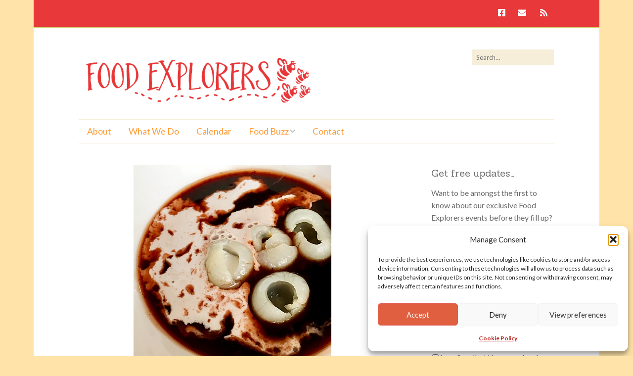

--- FILE ---
content_type: text/html; charset=UTF-8
request_url: https://www.foodexplorers.net/bubur-pretu/food-explorers-cook-and-lunch-recipe-bubur-pretu
body_size: 26098
content:
<!DOCTYPE html>
<!--[if lte IE 9]><html class="no-js IE9 IE" lang="en-US"><![endif]-->
<!--[if gt IE 9]><!--><html class="no-js" lang="en-US"><!--<![endif]-->
	<head>
				<meta charset="UTF-8" />
	<meta name='robots' content='index, follow, max-image-preview:large, max-snippet:-1, max-video-preview:-1' />
			<link rel="dns-prefetch" href="//fonts.googleapis.com" />
			<script type="text/javascript">
			/* <![CDATA[ */
			document.documentElement.className = document.documentElement.className.replace(new RegExp('(^|\\s)no-js(\\s|$)'), '$1js$2');
			/* ]]> */
		</script>
	
	<!-- This site is optimized with the Yoast SEO plugin v26.8 - https://yoast.com/product/yoast-seo-wordpress/ -->
	<title>Food-Explorers-Cook-and-Lunch-Recipe-Bubur-Pretu - Food Explorers</title>
	<link rel="canonical" href="https://www.foodexplorers.net/bubur-pretu/food-explorers-cook-and-lunch-recipe-bubur-pretu/" />
	<meta property="og:locale" content="en_US" />
	<meta property="og:type" content="article" />
	<meta property="og:title" content="Food-Explorers-Cook-and-Lunch-Recipe-Bubur-Pretu - Food Explorers" />
	<meta property="og:url" content="https://www.foodexplorers.net/bubur-pretu/food-explorers-cook-and-lunch-recipe-bubur-pretu/" />
	<meta property="og:site_name" content="Food Explorers" />
	<meta property="article:publisher" content="https://www.facebook.com/foodexplorers.net/" />
	<meta property="article:modified_time" content="2020-10-19T18:25:16+00:00" />
	<meta property="og:image" content="https://www.foodexplorers.net/bubur-pretu/food-explorers-cook-and-lunch-recipe-bubur-pretu" />
	<meta property="og:image:width" content="400" />
	<meta property="og:image:height" content="400" />
	<meta property="og:image:type" content="image/jpeg" />
	<meta name="twitter:card" content="summary_large_image" />
	<script type="application/ld+json" class="yoast-schema-graph">{"@context":"https://schema.org","@graph":[{"@type":"WebPage","@id":"https://www.foodexplorers.net/bubur-pretu/food-explorers-cook-and-lunch-recipe-bubur-pretu/","url":"https://www.foodexplorers.net/bubur-pretu/food-explorers-cook-and-lunch-recipe-bubur-pretu/","name":"Food-Explorers-Cook-and-Lunch-Recipe-Bubur-Pretu - Food Explorers","isPartOf":{"@id":"https://www.foodexplorers.net/#website"},"primaryImageOfPage":{"@id":"https://www.foodexplorers.net/bubur-pretu/food-explorers-cook-and-lunch-recipe-bubur-pretu/#primaryimage"},"image":{"@id":"https://www.foodexplorers.net/bubur-pretu/food-explorers-cook-and-lunch-recipe-bubur-pretu/#primaryimage"},"thumbnailUrl":"https://www.foodexplorers.net/wp-content/uploads/2019/09/Food-Explorers-Cook-and-Lunch-Recipe-Bubur-Pretu.jpg","datePublished":"2019-09-29T10:20:21+00:00","dateModified":"2020-10-19T18:25:16+00:00","breadcrumb":{"@id":"https://www.foodexplorers.net/bubur-pretu/food-explorers-cook-and-lunch-recipe-bubur-pretu/#breadcrumb"},"inLanguage":"en-US","potentialAction":[{"@type":"ReadAction","target":["https://www.foodexplorers.net/bubur-pretu/food-explorers-cook-and-lunch-recipe-bubur-pretu/"]}]},{"@type":"ImageObject","inLanguage":"en-US","@id":"https://www.foodexplorers.net/bubur-pretu/food-explorers-cook-and-lunch-recipe-bubur-pretu/#primaryimage","url":"https://www.foodexplorers.net/wp-content/uploads/2019/09/Food-Explorers-Cook-and-Lunch-Recipe-Bubur-Pretu.jpg","contentUrl":"https://www.foodexplorers.net/wp-content/uploads/2019/09/Food-Explorers-Cook-and-Lunch-Recipe-Bubur-Pretu.jpg","width":400,"height":400,"caption":"Food-Explorers-Cook-and-Lunch-Recipe-Bubur-Pretu"},{"@type":"BreadcrumbList","@id":"https://www.foodexplorers.net/bubur-pretu/food-explorers-cook-and-lunch-recipe-bubur-pretu/#breadcrumb","itemListElement":[{"@type":"ListItem","position":1,"name":"Home","item":"https://www.foodexplorers.net/"},{"@type":"ListItem","position":2,"name":"Bubur Pretu","item":"https://www.foodexplorers.net/bubur-pretu"},{"@type":"ListItem","position":3,"name":"Food-Explorers-Cook-and-Lunch-Recipe-Bubur-Pretu"}]},{"@type":"WebSite","@id":"https://www.foodexplorers.net/#website","url":"https://www.foodexplorers.net/","name":"Food Explorers","description":"Exploring and Discovering Good Food in Germany&#039;s Rhine-Neckar Region","publisher":{"@id":"https://www.foodexplorers.net/#organization"},"potentialAction":[{"@type":"SearchAction","target":{"@type":"EntryPoint","urlTemplate":"https://www.foodexplorers.net/?s={search_term_string}"},"query-input":{"@type":"PropertyValueSpecification","valueRequired":true,"valueName":"search_term_string"}}],"inLanguage":"en-US"},{"@type":"Organization","@id":"https://www.foodexplorers.net/#organization","name":"Food Explorers","url":"https://www.foodexplorers.net/","logo":{"@type":"ImageObject","inLanguage":"en-US","@id":"https://www.foodexplorers.net/#/schema/logo/image/","url":"https://www.foodexplorers.net/wp-content/uploads/2016/04/Food-Explorers-Logo-Web-Header.png","contentUrl":"https://www.foodexplorers.net/wp-content/uploads/2016/04/Food-Explorers-Logo-Web-Header.png","width":600,"height":154,"caption":"Food Explorers"},"image":{"@id":"https://www.foodexplorers.net/#/schema/logo/image/"},"sameAs":["https://www.facebook.com/foodexplorers.net/"]}]}</script>
	<!-- / Yoast SEO plugin. -->


<link rel='dns-prefetch' href='//widgetlogic.org' />
<link rel='dns-prefetch' href='//www.foodexplorers.net' />
<link rel='dns-prefetch' href='//use.fontawesome.com' />
<link rel="alternate" type="application/rss+xml" title="Food Explorers &raquo; Feed" href="https://www.foodexplorers.net/feed" />
<link rel="alternate" type="application/rss+xml" title="Food Explorers &raquo; Comments Feed" href="https://www.foodexplorers.net/comments/feed" />
<link rel="alternate" type="application/rss+xml" title="Food Explorers &raquo; Food-Explorers-Cook-and-Lunch-Recipe-Bubur-Pretu Comments Feed" href="https://www.foodexplorers.net/bubur-pretu/food-explorers-cook-and-lunch-recipe-bubur-pretu/feed" />
<link rel="alternate" title="oEmbed (JSON)" type="application/json+oembed" href="https://www.foodexplorers.net/wp-json/oembed/1.0/embed?url=https%3A%2F%2Fwww.foodexplorers.net%2Fbubur-pretu%2Ffood-explorers-cook-and-lunch-recipe-bubur-pretu" />
<link rel="alternate" title="oEmbed (XML)" type="text/xml+oembed" href="https://www.foodexplorers.net/wp-json/oembed/1.0/embed?url=https%3A%2F%2Fwww.foodexplorers.net%2Fbubur-pretu%2Ffood-explorers-cook-and-lunch-recipe-bubur-pretu&#038;format=xml" />
		<!-- This site uses the Google Analytics by ExactMetrics plugin v8.11.1 - Using Analytics tracking - https://www.exactmetrics.com/ -->
							<script data-service="google-analytics" data-category="statistics" data-cmplz-src="//www.googletagmanager.com/gtag/js?id=G-5BCLD475E4"  data-cfasync="false" data-wpfc-render="false" type="text/plain" async></script>
			<script data-service="google-analytics" data-category="statistics" data-cfasync="false" data-wpfc-render="false" type="text/plain">
				var em_version = '8.11.1';
				var em_track_user = true;
				var em_no_track_reason = '';
								var ExactMetricsDefaultLocations = {"page_location":"https:\/\/www.foodexplorers.net\/bubur-pretu\/food-explorers-cook-and-lunch-recipe-bubur-pretu\/"};
								if ( typeof ExactMetricsPrivacyGuardFilter === 'function' ) {
					var ExactMetricsLocations = (typeof ExactMetricsExcludeQuery === 'object') ? ExactMetricsPrivacyGuardFilter( ExactMetricsExcludeQuery ) : ExactMetricsPrivacyGuardFilter( ExactMetricsDefaultLocations );
				} else {
					var ExactMetricsLocations = (typeof ExactMetricsExcludeQuery === 'object') ? ExactMetricsExcludeQuery : ExactMetricsDefaultLocations;
				}

								var disableStrs = [
										'ga-disable-G-5BCLD475E4',
									];

				/* Function to detect opted out users */
				function __gtagTrackerIsOptedOut() {
					for (var index = 0; index < disableStrs.length; index++) {
						if (document.cookie.indexOf(disableStrs[index] + '=true') > -1) {
							return true;
						}
					}

					return false;
				}

				/* Disable tracking if the opt-out cookie exists. */
				if (__gtagTrackerIsOptedOut()) {
					for (var index = 0; index < disableStrs.length; index++) {
						window[disableStrs[index]] = true;
					}
				}

				/* Opt-out function */
				function __gtagTrackerOptout() {
					for (var index = 0; index < disableStrs.length; index++) {
						document.cookie = disableStrs[index] + '=true; expires=Thu, 31 Dec 2099 23:59:59 UTC; path=/';
						window[disableStrs[index]] = true;
					}
				}

				if ('undefined' === typeof gaOptout) {
					function gaOptout() {
						__gtagTrackerOptout();
					}
				}
								window.dataLayer = window.dataLayer || [];

				window.ExactMetricsDualTracker = {
					helpers: {},
					trackers: {},
				};
				if (em_track_user) {
					function __gtagDataLayer() {
						dataLayer.push(arguments);
					}

					function __gtagTracker(type, name, parameters) {
						if (!parameters) {
							parameters = {};
						}

						if (parameters.send_to) {
							__gtagDataLayer.apply(null, arguments);
							return;
						}

						if (type === 'event') {
														parameters.send_to = exactmetrics_frontend.v4_id;
							var hookName = name;
							if (typeof parameters['event_category'] !== 'undefined') {
								hookName = parameters['event_category'] + ':' + name;
							}

							if (typeof ExactMetricsDualTracker.trackers[hookName] !== 'undefined') {
								ExactMetricsDualTracker.trackers[hookName](parameters);
							} else {
								__gtagDataLayer('event', name, parameters);
							}
							
						} else {
							__gtagDataLayer.apply(null, arguments);
						}
					}

					__gtagTracker('js', new Date());
					__gtagTracker('set', {
						'developer_id.dNDMyYj': true,
											});
					if ( ExactMetricsLocations.page_location ) {
						__gtagTracker('set', ExactMetricsLocations);
					}
										__gtagTracker('config', 'G-5BCLD475E4', {"forceSSL":"true"} );
										window.gtag = __gtagTracker;										(function () {
						/* https://developers.google.com/analytics/devguides/collection/analyticsjs/ */
						/* ga and __gaTracker compatibility shim. */
						var noopfn = function () {
							return null;
						};
						var newtracker = function () {
							return new Tracker();
						};
						var Tracker = function () {
							return null;
						};
						var p = Tracker.prototype;
						p.get = noopfn;
						p.set = noopfn;
						p.send = function () {
							var args = Array.prototype.slice.call(arguments);
							args.unshift('send');
							__gaTracker.apply(null, args);
						};
						var __gaTracker = function () {
							var len = arguments.length;
							if (len === 0) {
								return;
							}
							var f = arguments[len - 1];
							if (typeof f !== 'object' || f === null || typeof f.hitCallback !== 'function') {
								if ('send' === arguments[0]) {
									var hitConverted, hitObject = false, action;
									if ('event' === arguments[1]) {
										if ('undefined' !== typeof arguments[3]) {
											hitObject = {
												'eventAction': arguments[3],
												'eventCategory': arguments[2],
												'eventLabel': arguments[4],
												'value': arguments[5] ? arguments[5] : 1,
											}
										}
									}
									if ('pageview' === arguments[1]) {
										if ('undefined' !== typeof arguments[2]) {
											hitObject = {
												'eventAction': 'page_view',
												'page_path': arguments[2],
											}
										}
									}
									if (typeof arguments[2] === 'object') {
										hitObject = arguments[2];
									}
									if (typeof arguments[5] === 'object') {
										Object.assign(hitObject, arguments[5]);
									}
									if ('undefined' !== typeof arguments[1].hitType) {
										hitObject = arguments[1];
										if ('pageview' === hitObject.hitType) {
											hitObject.eventAction = 'page_view';
										}
									}
									if (hitObject) {
										action = 'timing' === arguments[1].hitType ? 'timing_complete' : hitObject.eventAction;
										hitConverted = mapArgs(hitObject);
										__gtagTracker('event', action, hitConverted);
									}
								}
								return;
							}

							function mapArgs(args) {
								var arg, hit = {};
								var gaMap = {
									'eventCategory': 'event_category',
									'eventAction': 'event_action',
									'eventLabel': 'event_label',
									'eventValue': 'event_value',
									'nonInteraction': 'non_interaction',
									'timingCategory': 'event_category',
									'timingVar': 'name',
									'timingValue': 'value',
									'timingLabel': 'event_label',
									'page': 'page_path',
									'location': 'page_location',
									'title': 'page_title',
									'referrer' : 'page_referrer',
								};
								for (arg in args) {
																		if (!(!args.hasOwnProperty(arg) || !gaMap.hasOwnProperty(arg))) {
										hit[gaMap[arg]] = args[arg];
									} else {
										hit[arg] = args[arg];
									}
								}
								return hit;
							}

							try {
								f.hitCallback();
							} catch (ex) {
							}
						};
						__gaTracker.create = newtracker;
						__gaTracker.getByName = newtracker;
						__gaTracker.getAll = function () {
							return [];
						};
						__gaTracker.remove = noopfn;
						__gaTracker.loaded = true;
						window['__gaTracker'] = __gaTracker;
					})();
									} else {
										console.log("");
					(function () {
						function __gtagTracker() {
							return null;
						}

						window['__gtagTracker'] = __gtagTracker;
						window['gtag'] = __gtagTracker;
					})();
									}
			</script>
							<!-- / Google Analytics by ExactMetrics -->
		<style id='wp-img-auto-sizes-contain-inline-css' type='text/css'>
img:is([sizes=auto i],[sizes^="auto," i]){contain-intrinsic-size:3000px 1500px}
/*# sourceURL=wp-img-auto-sizes-contain-inline-css */
</style>
<style id='wp-emoji-styles-inline-css' type='text/css'>

	img.wp-smiley, img.emoji {
		display: inline !important;
		border: none !important;
		box-shadow: none !important;
		height: 1em !important;
		width: 1em !important;
		margin: 0 0.07em !important;
		vertical-align: -0.1em !important;
		background: none !important;
		padding: 0 !important;
	}
/*# sourceURL=wp-emoji-styles-inline-css */
</style>
<style id='wp-block-library-inline-css' type='text/css'>
:root{--wp-block-synced-color:#7a00df;--wp-block-synced-color--rgb:122,0,223;--wp-bound-block-color:var(--wp-block-synced-color);--wp-editor-canvas-background:#ddd;--wp-admin-theme-color:#007cba;--wp-admin-theme-color--rgb:0,124,186;--wp-admin-theme-color-darker-10:#006ba1;--wp-admin-theme-color-darker-10--rgb:0,107,160.5;--wp-admin-theme-color-darker-20:#005a87;--wp-admin-theme-color-darker-20--rgb:0,90,135;--wp-admin-border-width-focus:2px}@media (min-resolution:192dpi){:root{--wp-admin-border-width-focus:1.5px}}.wp-element-button{cursor:pointer}:root .has-very-light-gray-background-color{background-color:#eee}:root .has-very-dark-gray-background-color{background-color:#313131}:root .has-very-light-gray-color{color:#eee}:root .has-very-dark-gray-color{color:#313131}:root .has-vivid-green-cyan-to-vivid-cyan-blue-gradient-background{background:linear-gradient(135deg,#00d084,#0693e3)}:root .has-purple-crush-gradient-background{background:linear-gradient(135deg,#34e2e4,#4721fb 50%,#ab1dfe)}:root .has-hazy-dawn-gradient-background{background:linear-gradient(135deg,#faaca8,#dad0ec)}:root .has-subdued-olive-gradient-background{background:linear-gradient(135deg,#fafae1,#67a671)}:root .has-atomic-cream-gradient-background{background:linear-gradient(135deg,#fdd79a,#004a59)}:root .has-nightshade-gradient-background{background:linear-gradient(135deg,#330968,#31cdcf)}:root .has-midnight-gradient-background{background:linear-gradient(135deg,#020381,#2874fc)}:root{--wp--preset--font-size--normal:16px;--wp--preset--font-size--huge:42px}.has-regular-font-size{font-size:1em}.has-larger-font-size{font-size:2.625em}.has-normal-font-size{font-size:var(--wp--preset--font-size--normal)}.has-huge-font-size{font-size:var(--wp--preset--font-size--huge)}.has-text-align-center{text-align:center}.has-text-align-left{text-align:left}.has-text-align-right{text-align:right}.has-fit-text{white-space:nowrap!important}#end-resizable-editor-section{display:none}.aligncenter{clear:both}.items-justified-left{justify-content:flex-start}.items-justified-center{justify-content:center}.items-justified-right{justify-content:flex-end}.items-justified-space-between{justify-content:space-between}.screen-reader-text{border:0;clip-path:inset(50%);height:1px;margin:-1px;overflow:hidden;padding:0;position:absolute;width:1px;word-wrap:normal!important}.screen-reader-text:focus{background-color:#ddd;clip-path:none;color:#444;display:block;font-size:1em;height:auto;left:5px;line-height:normal;padding:15px 23px 14px;text-decoration:none;top:5px;width:auto;z-index:100000}html :where(.has-border-color){border-style:solid}html :where([style*=border-top-color]){border-top-style:solid}html :where([style*=border-right-color]){border-right-style:solid}html :where([style*=border-bottom-color]){border-bottom-style:solid}html :where([style*=border-left-color]){border-left-style:solid}html :where([style*=border-width]){border-style:solid}html :where([style*=border-top-width]){border-top-style:solid}html :where([style*=border-right-width]){border-right-style:solid}html :where([style*=border-bottom-width]){border-bottom-style:solid}html :where([style*=border-left-width]){border-left-style:solid}html :where(img[class*=wp-image-]){height:auto;max-width:100%}:where(figure){margin:0 0 1em}html :where(.is-position-sticky){--wp-admin--admin-bar--position-offset:var(--wp-admin--admin-bar--height,0px)}@media screen and (max-width:600px){html :where(.is-position-sticky){--wp-admin--admin-bar--position-offset:0px}}

/*# sourceURL=wp-block-library-inline-css */
</style><style id='global-styles-inline-css' type='text/css'>
:root{--wp--preset--aspect-ratio--square: 1;--wp--preset--aspect-ratio--4-3: 4/3;--wp--preset--aspect-ratio--3-4: 3/4;--wp--preset--aspect-ratio--3-2: 3/2;--wp--preset--aspect-ratio--2-3: 2/3;--wp--preset--aspect-ratio--16-9: 16/9;--wp--preset--aspect-ratio--9-16: 9/16;--wp--preset--color--black: #000000;--wp--preset--color--cyan-bluish-gray: #abb8c3;--wp--preset--color--white: #ffffff;--wp--preset--color--pale-pink: #f78da7;--wp--preset--color--vivid-red: #cf2e2e;--wp--preset--color--luminous-vivid-orange: #ff6900;--wp--preset--color--luminous-vivid-amber: #fcb900;--wp--preset--color--light-green-cyan: #7bdcb5;--wp--preset--color--vivid-green-cyan: #00d084;--wp--preset--color--pale-cyan-blue: #8ed1fc;--wp--preset--color--vivid-cyan-blue: #0693e3;--wp--preset--color--vivid-purple: #9b51e0;--wp--preset--gradient--vivid-cyan-blue-to-vivid-purple: linear-gradient(135deg,rgb(6,147,227) 0%,rgb(155,81,224) 100%);--wp--preset--gradient--light-green-cyan-to-vivid-green-cyan: linear-gradient(135deg,rgb(122,220,180) 0%,rgb(0,208,130) 100%);--wp--preset--gradient--luminous-vivid-amber-to-luminous-vivid-orange: linear-gradient(135deg,rgb(252,185,0) 0%,rgb(255,105,0) 100%);--wp--preset--gradient--luminous-vivid-orange-to-vivid-red: linear-gradient(135deg,rgb(255,105,0) 0%,rgb(207,46,46) 100%);--wp--preset--gradient--very-light-gray-to-cyan-bluish-gray: linear-gradient(135deg,rgb(238,238,238) 0%,rgb(169,184,195) 100%);--wp--preset--gradient--cool-to-warm-spectrum: linear-gradient(135deg,rgb(74,234,220) 0%,rgb(151,120,209) 20%,rgb(207,42,186) 40%,rgb(238,44,130) 60%,rgb(251,105,98) 80%,rgb(254,248,76) 100%);--wp--preset--gradient--blush-light-purple: linear-gradient(135deg,rgb(255,206,236) 0%,rgb(152,150,240) 100%);--wp--preset--gradient--blush-bordeaux: linear-gradient(135deg,rgb(254,205,165) 0%,rgb(254,45,45) 50%,rgb(107,0,62) 100%);--wp--preset--gradient--luminous-dusk: linear-gradient(135deg,rgb(255,203,112) 0%,rgb(199,81,192) 50%,rgb(65,88,208) 100%);--wp--preset--gradient--pale-ocean: linear-gradient(135deg,rgb(255,245,203) 0%,rgb(182,227,212) 50%,rgb(51,167,181) 100%);--wp--preset--gradient--electric-grass: linear-gradient(135deg,rgb(202,248,128) 0%,rgb(113,206,126) 100%);--wp--preset--gradient--midnight: linear-gradient(135deg,rgb(2,3,129) 0%,rgb(40,116,252) 100%);--wp--preset--font-size--small: 13px;--wp--preset--font-size--medium: 20px;--wp--preset--font-size--large: 36px;--wp--preset--font-size--x-large: 42px;--wp--preset--spacing--20: 0.44rem;--wp--preset--spacing--30: 0.67rem;--wp--preset--spacing--40: 1rem;--wp--preset--spacing--50: 1.5rem;--wp--preset--spacing--60: 2.25rem;--wp--preset--spacing--70: 3.38rem;--wp--preset--spacing--80: 5.06rem;--wp--preset--shadow--natural: 6px 6px 9px rgba(0, 0, 0, 0.2);--wp--preset--shadow--deep: 12px 12px 50px rgba(0, 0, 0, 0.4);--wp--preset--shadow--sharp: 6px 6px 0px rgba(0, 0, 0, 0.2);--wp--preset--shadow--outlined: 6px 6px 0px -3px rgb(255, 255, 255), 6px 6px rgb(0, 0, 0);--wp--preset--shadow--crisp: 6px 6px 0px rgb(0, 0, 0);}:where(.is-layout-flex){gap: 0.5em;}:where(.is-layout-grid){gap: 0.5em;}body .is-layout-flex{display: flex;}.is-layout-flex{flex-wrap: wrap;align-items: center;}.is-layout-flex > :is(*, div){margin: 0;}body .is-layout-grid{display: grid;}.is-layout-grid > :is(*, div){margin: 0;}:where(.wp-block-columns.is-layout-flex){gap: 2em;}:where(.wp-block-columns.is-layout-grid){gap: 2em;}:where(.wp-block-post-template.is-layout-flex){gap: 1.25em;}:where(.wp-block-post-template.is-layout-grid){gap: 1.25em;}.has-black-color{color: var(--wp--preset--color--black) !important;}.has-cyan-bluish-gray-color{color: var(--wp--preset--color--cyan-bluish-gray) !important;}.has-white-color{color: var(--wp--preset--color--white) !important;}.has-pale-pink-color{color: var(--wp--preset--color--pale-pink) !important;}.has-vivid-red-color{color: var(--wp--preset--color--vivid-red) !important;}.has-luminous-vivid-orange-color{color: var(--wp--preset--color--luminous-vivid-orange) !important;}.has-luminous-vivid-amber-color{color: var(--wp--preset--color--luminous-vivid-amber) !important;}.has-light-green-cyan-color{color: var(--wp--preset--color--light-green-cyan) !important;}.has-vivid-green-cyan-color{color: var(--wp--preset--color--vivid-green-cyan) !important;}.has-pale-cyan-blue-color{color: var(--wp--preset--color--pale-cyan-blue) !important;}.has-vivid-cyan-blue-color{color: var(--wp--preset--color--vivid-cyan-blue) !important;}.has-vivid-purple-color{color: var(--wp--preset--color--vivid-purple) !important;}.has-black-background-color{background-color: var(--wp--preset--color--black) !important;}.has-cyan-bluish-gray-background-color{background-color: var(--wp--preset--color--cyan-bluish-gray) !important;}.has-white-background-color{background-color: var(--wp--preset--color--white) !important;}.has-pale-pink-background-color{background-color: var(--wp--preset--color--pale-pink) !important;}.has-vivid-red-background-color{background-color: var(--wp--preset--color--vivid-red) !important;}.has-luminous-vivid-orange-background-color{background-color: var(--wp--preset--color--luminous-vivid-orange) !important;}.has-luminous-vivid-amber-background-color{background-color: var(--wp--preset--color--luminous-vivid-amber) !important;}.has-light-green-cyan-background-color{background-color: var(--wp--preset--color--light-green-cyan) !important;}.has-vivid-green-cyan-background-color{background-color: var(--wp--preset--color--vivid-green-cyan) !important;}.has-pale-cyan-blue-background-color{background-color: var(--wp--preset--color--pale-cyan-blue) !important;}.has-vivid-cyan-blue-background-color{background-color: var(--wp--preset--color--vivid-cyan-blue) !important;}.has-vivid-purple-background-color{background-color: var(--wp--preset--color--vivid-purple) !important;}.has-black-border-color{border-color: var(--wp--preset--color--black) !important;}.has-cyan-bluish-gray-border-color{border-color: var(--wp--preset--color--cyan-bluish-gray) !important;}.has-white-border-color{border-color: var(--wp--preset--color--white) !important;}.has-pale-pink-border-color{border-color: var(--wp--preset--color--pale-pink) !important;}.has-vivid-red-border-color{border-color: var(--wp--preset--color--vivid-red) !important;}.has-luminous-vivid-orange-border-color{border-color: var(--wp--preset--color--luminous-vivid-orange) !important;}.has-luminous-vivid-amber-border-color{border-color: var(--wp--preset--color--luminous-vivid-amber) !important;}.has-light-green-cyan-border-color{border-color: var(--wp--preset--color--light-green-cyan) !important;}.has-vivid-green-cyan-border-color{border-color: var(--wp--preset--color--vivid-green-cyan) !important;}.has-pale-cyan-blue-border-color{border-color: var(--wp--preset--color--pale-cyan-blue) !important;}.has-vivid-cyan-blue-border-color{border-color: var(--wp--preset--color--vivid-cyan-blue) !important;}.has-vivid-purple-border-color{border-color: var(--wp--preset--color--vivid-purple) !important;}.has-vivid-cyan-blue-to-vivid-purple-gradient-background{background: var(--wp--preset--gradient--vivid-cyan-blue-to-vivid-purple) !important;}.has-light-green-cyan-to-vivid-green-cyan-gradient-background{background: var(--wp--preset--gradient--light-green-cyan-to-vivid-green-cyan) !important;}.has-luminous-vivid-amber-to-luminous-vivid-orange-gradient-background{background: var(--wp--preset--gradient--luminous-vivid-amber-to-luminous-vivid-orange) !important;}.has-luminous-vivid-orange-to-vivid-red-gradient-background{background: var(--wp--preset--gradient--luminous-vivid-orange-to-vivid-red) !important;}.has-very-light-gray-to-cyan-bluish-gray-gradient-background{background: var(--wp--preset--gradient--very-light-gray-to-cyan-bluish-gray) !important;}.has-cool-to-warm-spectrum-gradient-background{background: var(--wp--preset--gradient--cool-to-warm-spectrum) !important;}.has-blush-light-purple-gradient-background{background: var(--wp--preset--gradient--blush-light-purple) !important;}.has-blush-bordeaux-gradient-background{background: var(--wp--preset--gradient--blush-bordeaux) !important;}.has-luminous-dusk-gradient-background{background: var(--wp--preset--gradient--luminous-dusk) !important;}.has-pale-ocean-gradient-background{background: var(--wp--preset--gradient--pale-ocean) !important;}.has-electric-grass-gradient-background{background: var(--wp--preset--gradient--electric-grass) !important;}.has-midnight-gradient-background{background: var(--wp--preset--gradient--midnight) !important;}.has-small-font-size{font-size: var(--wp--preset--font-size--small) !important;}.has-medium-font-size{font-size: var(--wp--preset--font-size--medium) !important;}.has-large-font-size{font-size: var(--wp--preset--font-size--large) !important;}.has-x-large-font-size{font-size: var(--wp--preset--font-size--x-large) !important;}
/*# sourceURL=global-styles-inline-css */
</style>

<style id='classic-theme-styles-inline-css' type='text/css'>
/*! This file is auto-generated */
.wp-block-button__link{color:#fff;background-color:#32373c;border-radius:9999px;box-shadow:none;text-decoration:none;padding:calc(.667em + 2px) calc(1.333em + 2px);font-size:1.125em}.wp-block-file__button{background:#32373c;color:#fff;text-decoration:none}
/*# sourceURL=/wp-includes/css/classic-themes.min.css */
</style>
<link rel='stylesheet' id='block-widget-css' href='https://www.foodexplorers.net/wp-content/plugins/widget-logic/block_widget/css/widget.css?ver=1768248801' type='text/css' media='all' />
<link rel='stylesheet' id='contact-form-7-css' href='https://www.foodexplorers.net/wp-content/plugins/contact-form-7/includes/css/styles.css?ver=6.1.4' type='text/css' media='all' />
<link rel='stylesheet' id='events-manager-css' href='https://www.foodexplorers.net/wp-content/plugins/events-manager/includes/css/events-manager.min.css?ver=7.2.3.1' type='text/css' media='all' />
<style id='events-manager-inline-css' type='text/css'>
body .em { --font-family : inherit; --font-weight : inherit; --font-size : 1em; --line-height : inherit; }
/*# sourceURL=events-manager-inline-css */
</style>
<link rel='stylesheet' id='sfly-tbgrdr-css-css' href='https://www.foodexplorers.net/wp-content/plugins/thumbnail-grid/css/thumbnailgrid.css?ver=6c51e9fb1daba52a8beb1ffa5afb95e3' type='text/css' media='all' />
<link rel='stylesheet' id='cmplz-general-css' href='https://www.foodexplorers.net/wp-content/plugins/complianz-gdpr/assets/css/cookieblocker.min.css?ver=1767459306' type='text/css' media='all' />
<link rel='stylesheet' id='zrdn-recipeblock-grid-css' href='https://www.foodexplorers.net/wp-content/plugins/zip-recipes/styles/zrdn-grid.min.css?ver=8.2.4' type='text/css' media='all' />
<link rel='stylesheet' id='zrdn-recipes-css' href='https://www.foodexplorers.net/wp-content/plugins/zip-recipes/styles/zlrecipe-std.min.css?ver=8.2.4' type='text/css' media='all' />
<link rel='stylesheet' id='make-google-font-css' href='//fonts.googleapis.com/css?family=Lato%3Aregular%2Citalic%2C700%7CSanchez%3Aregular%2Citalic%7COpen+Sans%3Aregular%2Citalic%2C700%7CHind%3Aregular%2C700&#038;ver=1.10.9#038;subset=latin' type='text/css' media='all' />
<link rel='stylesheet' id='font-awesome-css' href='https://www.foodexplorers.net/wp-content/themes/make/css/libs/font-awesome/css/font-awesome.min.css?ver=5.15.2' type='text/css' media='all' />
<link rel='stylesheet' id='make-parent-css' href='https://www.foodexplorers.net/wp-content/themes/make/style.css?ver=1.10.9' type='text/css' media='all' />
<link rel='stylesheet' id='make-main-css' href='https://www.foodexplorers.net/wp-content/themes/make-child-theme/style.css?ver=1.10.9' type='text/css' media='all' />
<link rel='stylesheet' id='make-print-css' href='https://www.foodexplorers.net/wp-content/themes/make/css/print.css?ver=1.10.9' type='text/css' media='print' />
<link rel='stylesheet' id='bfa-font-awesome-css' href='https://use.fontawesome.com/releases/v5.15.4/css/all.css?ver=2.0.3' type='text/css' media='all' />
<link rel='stylesheet' id='bfa-font-awesome-v4-shim-css' href='https://use.fontawesome.com/releases/v5.15.4/css/v4-shims.css?ver=2.0.3' type='text/css' media='all' />
<style id='bfa-font-awesome-v4-shim-inline-css' type='text/css'>

			@font-face {
				font-family: 'FontAwesome';
				src: url('https://use.fontawesome.com/releases/v5.15.4/webfonts/fa-brands-400.eot'),
				url('https://use.fontawesome.com/releases/v5.15.4/webfonts/fa-brands-400.eot?#iefix') format('embedded-opentype'),
				url('https://use.fontawesome.com/releases/v5.15.4/webfonts/fa-brands-400.woff2') format('woff2'),
				url('https://use.fontawesome.com/releases/v5.15.4/webfonts/fa-brands-400.woff') format('woff'),
				url('https://use.fontawesome.com/releases/v5.15.4/webfonts/fa-brands-400.ttf') format('truetype'),
				url('https://use.fontawesome.com/releases/v5.15.4/webfonts/fa-brands-400.svg#fontawesome') format('svg');
			}

			@font-face {
				font-family: 'FontAwesome';
				src: url('https://use.fontawesome.com/releases/v5.15.4/webfonts/fa-solid-900.eot'),
				url('https://use.fontawesome.com/releases/v5.15.4/webfonts/fa-solid-900.eot?#iefix') format('embedded-opentype'),
				url('https://use.fontawesome.com/releases/v5.15.4/webfonts/fa-solid-900.woff2') format('woff2'),
				url('https://use.fontawesome.com/releases/v5.15.4/webfonts/fa-solid-900.woff') format('woff'),
				url('https://use.fontawesome.com/releases/v5.15.4/webfonts/fa-solid-900.ttf') format('truetype'),
				url('https://use.fontawesome.com/releases/v5.15.4/webfonts/fa-solid-900.svg#fontawesome') format('svg');
			}

			@font-face {
				font-family: 'FontAwesome';
				src: url('https://use.fontawesome.com/releases/v5.15.4/webfonts/fa-regular-400.eot'),
				url('https://use.fontawesome.com/releases/v5.15.4/webfonts/fa-regular-400.eot?#iefix') format('embedded-opentype'),
				url('https://use.fontawesome.com/releases/v5.15.4/webfonts/fa-regular-400.woff2') format('woff2'),
				url('https://use.fontawesome.com/releases/v5.15.4/webfonts/fa-regular-400.woff') format('woff'),
				url('https://use.fontawesome.com/releases/v5.15.4/webfonts/fa-regular-400.ttf') format('truetype'),
				url('https://use.fontawesome.com/releases/v5.15.4/webfonts/fa-regular-400.svg#fontawesome') format('svg');
				unicode-range: U+F004-F005,U+F007,U+F017,U+F022,U+F024,U+F02E,U+F03E,U+F044,U+F057-F059,U+F06E,U+F070,U+F075,U+F07B-F07C,U+F080,U+F086,U+F089,U+F094,U+F09D,U+F0A0,U+F0A4-F0A7,U+F0C5,U+F0C7-F0C8,U+F0E0,U+F0EB,U+F0F3,U+F0F8,U+F0FE,U+F111,U+F118-F11A,U+F11C,U+F133,U+F144,U+F146,U+F14A,U+F14D-F14E,U+F150-F152,U+F15B-F15C,U+F164-F165,U+F185-F186,U+F191-F192,U+F1AD,U+F1C1-F1C9,U+F1CD,U+F1D8,U+F1E3,U+F1EA,U+F1F6,U+F1F9,U+F20A,U+F247-F249,U+F24D,U+F254-F25B,U+F25D,U+F267,U+F271-F274,U+F279,U+F28B,U+F28D,U+F2B5-F2B6,U+F2B9,U+F2BB,U+F2BD,U+F2C1-F2C2,U+F2D0,U+F2D2,U+F2DC,U+F2ED,U+F328,U+F358-F35B,U+F3A5,U+F3D1,U+F410,U+F4AD;
			}
		
/*# sourceURL=bfa-font-awesome-v4-shim-inline-css */
</style>
<script type="text/javascript" async src="https://www.foodexplorers.net/wp-content/plugins/burst-statistics/assets/js/timeme/timeme.min.js?ver=1767459300" id="burst-timeme-js"></script>
<script type="text/javascript" async src="https://www.foodexplorers.net/wp-content/uploads/burst/js/burst.min.js?ver=1768941992" id="burst-js"></script>
<script type="text/javascript" src="https://www.foodexplorers.net/wp-content/plugins/google-analytics-dashboard-for-wp/assets/js/frontend-gtag.min.js?ver=8.11.1" id="exactmetrics-frontend-script-js" async="async" data-wp-strategy="async"></script>
<script data-cfasync="false" data-wpfc-render="false" type="text/javascript" id='exactmetrics-frontend-script-js-extra'>/* <![CDATA[ */
var exactmetrics_frontend = {"js_events_tracking":"true","download_extensions":"zip,mp3,mpeg,pdf,docx,pptx,xlsx,rar","inbound_paths":"[{\"path\":\"\\\/go\\\/\",\"label\":\"affiliate\"},{\"path\":\"\\\/recommend\\\/\",\"label\":\"affiliate\"}]","home_url":"https:\/\/www.foodexplorers.net","hash_tracking":"false","v4_id":"G-5BCLD475E4"};/* ]]> */
</script>
<script type="text/javascript" src="https://www.foodexplorers.net/wp-includes/js/jquery/jquery.min.js?ver=3.7.1" id="jquery-core-js"></script>
<script type="text/javascript" src="https://www.foodexplorers.net/wp-includes/js/jquery/jquery-migrate.min.js?ver=3.4.1" id="jquery-migrate-js"></script>
<script type="text/javascript" src="https://www.foodexplorers.net/wp-includes/js/jquery/ui/core.min.js?ver=1.13.3" id="jquery-ui-core-js"></script>
<script type="text/javascript" src="https://www.foodexplorers.net/wp-includes/js/jquery/ui/mouse.min.js?ver=1.13.3" id="jquery-ui-mouse-js"></script>
<script type="text/javascript" src="https://www.foodexplorers.net/wp-includes/js/jquery/ui/sortable.min.js?ver=1.13.3" id="jquery-ui-sortable-js"></script>
<script type="text/javascript" src="https://www.foodexplorers.net/wp-includes/js/jquery/ui/datepicker.min.js?ver=1.13.3" id="jquery-ui-datepicker-js"></script>
<script type="text/javascript" id="jquery-ui-datepicker-js-after">
/* <![CDATA[ */
jQuery(function(jQuery){jQuery.datepicker.setDefaults({"closeText":"Close","currentText":"Today","monthNames":["January","February","March","April","May","June","July","August","September","October","November","December"],"monthNamesShort":["Jan","Feb","Mar","Apr","May","Jun","Jul","Aug","Sep","Oct","Nov","Dec"],"nextText":"Next","prevText":"Previous","dayNames":["Sunday","Monday","Tuesday","Wednesday","Thursday","Friday","Saturday"],"dayNamesShort":["Sun","Mon","Tue","Wed","Thu","Fri","Sat"],"dayNamesMin":["S","M","T","W","T","F","S"],"dateFormat":"dd/mm/yy","firstDay":1,"isRTL":false});});
//# sourceURL=jquery-ui-datepicker-js-after
/* ]]> */
</script>
<script type="text/javascript" src="https://www.foodexplorers.net/wp-includes/js/jquery/ui/resizable.min.js?ver=1.13.3" id="jquery-ui-resizable-js"></script>
<script type="text/javascript" src="https://www.foodexplorers.net/wp-includes/js/jquery/ui/draggable.min.js?ver=1.13.3" id="jquery-ui-draggable-js"></script>
<script type="text/javascript" src="https://www.foodexplorers.net/wp-includes/js/jquery/ui/controlgroup.min.js?ver=1.13.3" id="jquery-ui-controlgroup-js"></script>
<script type="text/javascript" src="https://www.foodexplorers.net/wp-includes/js/jquery/ui/checkboxradio.min.js?ver=1.13.3" id="jquery-ui-checkboxradio-js"></script>
<script type="text/javascript" src="https://www.foodexplorers.net/wp-includes/js/jquery/ui/button.min.js?ver=1.13.3" id="jquery-ui-button-js"></script>
<script type="text/javascript" src="https://www.foodexplorers.net/wp-includes/js/jquery/ui/dialog.min.js?ver=1.13.3" id="jquery-ui-dialog-js"></script>
<script type="text/javascript" id="events-manager-js-extra">
/* <![CDATA[ */
var EM = {"ajaxurl":"https://www.foodexplorers.net/wp-admin/admin-ajax.php","locationajaxurl":"https://www.foodexplorers.net/wp-admin/admin-ajax.php?action=locations_search","firstDay":"1","locale":"en","dateFormat":"yy-mm-dd","ui_css":"https://www.foodexplorers.net/wp-content/plugins/events-manager/includes/css/jquery-ui/build.min.css","show24hours":"1","is_ssl":"1","autocomplete_limit":"10","calendar":{"breakpoints":{"small":560,"medium":908,"large":false},"month_format":"M Y"},"phone":"","datepicker":{"format":"d/m/Y"},"search":{"breakpoints":{"small":650,"medium":850,"full":false}},"url":"https://www.foodexplorers.net/wp-content/plugins/events-manager","assets":{"input.em-uploader":{"js":{"em-uploader":{"url":"https://www.foodexplorers.net/wp-content/plugins/events-manager/includes/js/em-uploader.js?v=7.2.3.1","event":"em_uploader_ready"}}},".em-event-editor":{"js":{"event-editor":{"url":"https://www.foodexplorers.net/wp-content/plugins/events-manager/includes/js/events-manager-event-editor.js?v=7.2.3.1","event":"em_event_editor_ready"}},"css":{"event-editor":"https://www.foodexplorers.net/wp-content/plugins/events-manager/includes/css/events-manager-event-editor.min.css?v=7.2.3.1"}},".em-recurrence-sets, .em-timezone":{"js":{"luxon":{"url":"luxon/luxon.js?v=7.2.3.1","event":"em_luxon_ready"}}},".em-booking-form, #em-booking-form, .em-booking-recurring, .em-event-booking-form":{"js":{"em-bookings":{"url":"https://www.foodexplorers.net/wp-content/plugins/events-manager/includes/js/bookingsform.js?v=7.2.3.1","event":"em_booking_form_js_loaded"}}},"#em-opt-archetypes":{"js":{"archetypes":"https://www.foodexplorers.net/wp-content/plugins/events-manager/includes/js/admin-archetype-editor.js?v=7.2.3.1","archetypes_ms":"https://www.foodexplorers.net/wp-content/plugins/events-manager/includes/js/admin-archetypes.js?v=7.2.3.1","qs":"qs/qs.js?v=7.2.3.1"}}},"cached":"1","google_maps_api":"AIzaSyAADmbJCyCISHmVBLW52b7pw0XeM6vWOlk","bookingInProgress":"Please wait while the booking is being submitted.","tickets_save":"Save Ticket","bookingajaxurl":"https://www.foodexplorers.net/wp-admin/admin-ajax.php","bookings_export_save":"Export Bookings","bookings_settings_save":"Save Settings","booking_delete":"Are you sure you want to delete?","booking_offset":"30","bookings":{"submit_button":{"text":{"default":"Make your booking","free":"Make your booking","payment":"Make your booking","processing":"Processing ..."}},"update_listener":""},"bb_full":"Sorry we're full, would you like to be on our waiting list?","bb_book":"Book Now","bb_booking":"Booking...","bb_booked":"Booking Submitted","bb_error":"Booking error.  Try again?","bb_cancel":"Cancel","bb_canceling":"Canceling...","bb_cancelled":"Cancelled","bb_cancel_error":"Cancellation error. Try again?","txt_search":"Search","txt_searching":"Searching...","txt_loading":"Loading..."};
//# sourceURL=events-manager-js-extra
/* ]]> */
</script>
<script type="text/javascript" src="https://www.foodexplorers.net/wp-content/plugins/events-manager/includes/js/events-manager.js?ver=7.2.3.1" id="events-manager-js"></script>
<link rel="https://api.w.org/" href="https://www.foodexplorers.net/wp-json/" /><link rel="alternate" title="JSON" type="application/json" href="https://www.foodexplorers.net/wp-json/wp/v2/media/4938" /><link rel="EditURI" type="application/rsd+xml" title="RSD" href="https://www.foodexplorers.net/xmlrpc.php?rsd" />
<script type="text/javascript">
(function(url){
	if(/(?:Chrome\/26\.0\.1410\.63 Safari\/537\.31|WordfenceTestMonBot)/.test(navigator.userAgent)){ return; }
	var addEvent = function(evt, handler) {
		if (window.addEventListener) {
			document.addEventListener(evt, handler, false);
		} else if (window.attachEvent) {
			document.attachEvent('on' + evt, handler);
		}
	};
	var removeEvent = function(evt, handler) {
		if (window.removeEventListener) {
			document.removeEventListener(evt, handler, false);
		} else if (window.detachEvent) {
			document.detachEvent('on' + evt, handler);
		}
	};
	var evts = 'contextmenu dblclick drag dragend dragenter dragleave dragover dragstart drop keydown keypress keyup mousedown mousemove mouseout mouseover mouseup mousewheel scroll'.split(' ');
	var logHuman = function() {
		if (window.wfLogHumanRan) { return; }
		window.wfLogHumanRan = true;
		var wfscr = document.createElement('script');
		wfscr.type = 'text/javascript';
		wfscr.async = true;
		wfscr.src = url + '&r=' + Math.random();
		(document.getElementsByTagName('head')[0]||document.getElementsByTagName('body')[0]).appendChild(wfscr);
		for (var i = 0; i < evts.length; i++) {
			removeEvent(evts[i], logHuman);
		}
	};
	for (var i = 0; i < evts.length; i++) {
		addEvent(evts[i], logHuman);
	}
})('//www.foodexplorers.net/?wordfence_lh=1&hid=CCA809F1890D58FC8ADBAE367CD092D4');
</script>			<style>.cmplz-hidden {
					display: none !important;
				}</style>		<meta name="viewport" content="width=device-width, initial-scale=1" />
	<style type="text/css">.recentcomments a{display:inline !important;padding:0 !important;margin:0 !important;}</style><style type="text/css" id="custom-background-css">
body.custom-background { background-color: #ffe3a8; background-image: url("https://s621787950.online.de/wp-content/uploads/2016/05/background-honeycomb-5.jpg"); background-position: left top; background-size: auto; background-repeat: repeat; background-attachment: scroll; }
</style>
	
<!-- Begin Make Inline CSS -->
<style type="text/css">
body,.font-body{font-family:"Lato","Helvetica Neue",Helvetica,Arial,sans-serif;}a{text-decoration:underline;}button,.ttfmake-button,input[type="button"],input[type="reset"],input[type="submit"],.site-main .gform_wrapper .gform_footer input.button{font-family:"Lato","Helvetica Neue",Helvetica,Arial,sans-serif;font-size:17px;font-size:1.7rem;background-color:#ff9a32;}h1:not(.site-title),.font-header,.entry-title{font-family:"Sanchez",Georgia,Times,"Times New Roman",serif;font-size:29px;font-size:2.9rem;}h1:not(.site-title) a:hover,h1:not(.site-title) a:focus{text-decoration:underline;}h2{font-family:"Sanchez",Georgia,Times,"Times New Roman",serif;font-size:27px;font-size:2.7rem;font-weight:normal;line-height:1.5;}h2 a:hover,h2 a:focus{text-decoration:underline;}h3,.builder-text-content .widget-title{font-family:"Lato","Helvetica Neue",Helvetica,Arial,sans-serif;font-weight:normal;}h3 a:hover,h3 a:focus{text-decoration:underline;}h4{font-family:"Sanchez",Georgia,Times,"Times New Roman",serif;font-size:20px;font-size:2rem;font-weight:bold;}h4 a:hover,h4 a:focus{text-decoration:underline;}h5{font-family:;}h6{font-family:;}h6 a:hover,h6 a:focus{text-decoration:underline;}.site-navigation .menu li a,.font-nav,.site-navigation .menu-toggle{font-family:"Lato","Helvetica Neue",Helvetica,Arial,sans-serif;font-size:18px;font-size:1.8rem;font-weight:normal;font-style:normal;text-transform:none;line-height:1.4;letter-spacing:0px;word-spacing:0px;}.site-navigation .menu li a:hover,.site-navigation .menu li a:focus{text-decoration:underline;}.site-navigation .menu li.current_page_item > a,.site-navigation .menu .children li.current_page_item > a,.site-navigation .menu li.current-menu-item > a,.site-navigation .menu .sub-menu li.current-menu-item > a{font-weight:bold;}.header-bar,.header-text,.header-bar .search-form input,.header-bar .menu a,.header-navigation .mobile-menu ul.menu li a{font-family:"Hind","Helvetica Neue",Helvetica,Arial,sans-serif;font-size:13px;font-size:1.3rem;font-weight:normal;font-style:normal;text-transform:none;line-height:1.6;letter-spacing:0px;word-spacing:0px;}.header-bar a:hover,.header-text a:hover,.header-bar .menu a:hover,.header-bar a:focus,.header-text a:focus,.header-bar .menu a:focus{text-decoration:underline;}.sidebar .widget-title,.sidebar .widgettitle,.sidebar .widget-title a,.sidebar .widgettitle a,.font-widget-title{font-family:"Sanchez",Georgia,Times,"Times New Roman",serif;font-size:20px;font-size:2rem;font-weight:normal;font-style:normal;text-transform:none;line-height:1.6;letter-spacing:0px;word-spacing:0px;}.sidebar .widget-title a:hover,.sidebar .widgettitle a:hover,.sidebar .widget-title a:focus,.sidebar .widgettitle a:focus{text-decoration:underline;}.sidebar .widget,.font-widget{font-family:"Lato","Helvetica Neue",Helvetica,Arial,sans-serif;font-size:16px;font-size:1.6rem;font-weight:normal;font-style:normal;text-transform:none;line-height:1.6;letter-spacing:0px;word-spacing:0px;}.sidebar .widget a{text-decoration:underline;}.footer-widget-container .widget-title,.footer-widget-container .widgettitle,.footer-widget-container .widget-title a,.footer-widget-container .widgettitle a{font-family:"Sanchez",Georgia,Times,"Times New Roman",serif;font-size:20px;font-size:2rem;font-weight:normal;font-style:normal;text-transform:none;line-height:1.6;letter-spacing:0px;word-spacing:0px;}.footer-widget-container .widget-title a:hover,.footer-widget-container .widgettitle a:hover,.footer-widget-container .widget-title a:focus,.footer-widget-container .widgettitle a:focus{text-decoration:underline;}.footer-widget-container .widget{font-family:"Lato","Helvetica Neue",Helvetica,Arial,sans-serif;font-size:15px;font-size:1.5rem;font-weight:normal;font-style:normal;text-transform:none;line-height:1.6;letter-spacing:0px;word-spacing:0px;}.footer-widget-container .widget a{text-decoration:underline;}.footer-text{font-family:"Lato","Helvetica Neue",Helvetica,Arial,sans-serif;font-size:15px;font-size:1.5rem;font-weight:normal;font-style:normal;text-transform:none;line-height:1.6;letter-spacing:0px;word-spacing:0px;}.footer-text a{text-decoration:underline;}.color-primary-text,a,.entry-author-byline a.vcard,.entry-footer a:hover,.comment-form .required,ul.ttfmake-list-dot li:before,ol.ttfmake-list-dot li:before,.entry-comment-count a:hover,.comment-count-icon a:hover{color:#e8383a;}.color-primary-background,.ttfmake-button.color-primary-background{background-color:#e8383a;}.color-primary-border{border-color:#e8383a;}.color-secondary-text,.builder-section-banner .cycle-pager,.ttfmake-shortcode-slider .cycle-pager,.builder-section-banner .cycle-prev:before,.builder-section-banner .cycle-next:before,.ttfmake-shortcode-slider .cycle-prev:before,.ttfmake-shortcode-slider .cycle-next:before,.ttfmake-shortcode-slider .cycle-caption{color:#f6eed8;}.color-secondary-background,blockquote.ttfmake-testimonial,tt,kbd,pre,code,samp,var,textarea,input[type="date"],input[type="datetime"],input[type="datetime-local"],input[type="email"],input[type="month"],input[type="number"],input[type="password"],input[type="search"],input[type="tel"],input[type="text"],input[type="time"],input[type="url"],input[type="week"],.ttfmake-button.color-secondary-background,button.color-secondary-background,input[type="button"].color-secondary-background,input[type="reset"].color-secondary-background,input[type="submit"].color-secondary-background,.sticky-post-label{background-color:#f6eed8;}.color-secondary-border,table,table th,table td,.header-layout-3 .site-navigation .menu,.widget_tag_cloud a,.widget_product_tag_cloud a{border-color:#f6eed8;}hr,hr.ttfmake-line-dashed,hr.ttfmake-line-double,blockquote.ttfmake-testimonial:after{border-top-color:#f6eed8;}.comment-body,.post,.page,.search article.post,.search article.page,.widget li{border-bottom-color:#f6eed8;}.color-text,body,.entry-date a,button,input,select,textarea,[class*="navigation"] .nav-previous a,[class*="navigation"] .nav-previous span,[class*="navigation"] .nav-next a,[class*="navigation"] .nav-next span{color:#6b6b6b;}::-webkit-input-placeholder{color:#6b6b6b;}:-moz-placeholder{color:#6b6b6b;}::-moz-placeholder{color:#6b6b6b;}:-ms-input-placeholder{color:#6b6b6b;}a:hover,a:focus,.entry-author-byline a.vcard:hover,.entry-author-byline a.vcard:focus{color:#ff6666;}button:hover,button:focus,.ttfmake-button:hover,.ttfmake-button:focus,input[type="button"]:hover,input[type="button"]:focus,input[type="reset"]:hover,input[type="reset"]:focus,input[type="submit"]:hover,input[type="submit"]:focus,.site-main .gform_wrapper .gform_footer input.button:hover,.site-main .gform_wrapper .gform_footer input.button:focus{color:#e8383a;background-color:#ffffff;}.site-navigation .menu li a{color:#ff9a32;}.header-bar,.header-bar .search-form input,.header-social-links li:first-of-type,.header-social-links li a{border-color:rgba(205, 206, 102, 1);}.header-bar{background-color:rgba(232, 56, 58, 1);}.site-footer *:not(select){border-color:#9a9c31 !important;}.site-footer{background-color:rgba(205, 206, 102, 1);}body.custom-background{background-position:left;background-size:auto;}div.custom-logo{background-image:url("https://www.foodexplorers.net/wp-content/uploads/2016/04/Food-Explorers-Logo-Web-Header.png");width:600px;}div.custom-logo a{padding-bottom:25.666666666667%;}
@media screen and (min-width: 800px){.has-left-sidebar.has-right-sidebar .entry-title{font-size:20px;font-size:2rem;}.site-navigation .menu .page_item_has_children a:after,.site-navigation .menu .menu-item-has-children a:after{top:-2px;font-size:13px;font-size:1.3rem;}.site-navigation .menu .sub-menu li a,.site-navigation .menu .children li a{font-family:"Open Sans","Helvetica Neue",Helvetica,Arial,sans-serif;font-size:13px;font-size:1.3rem;font-weight:normal;font-style:normal;text-transform:none;line-height:1.4;letter-spacing:0px;word-spacing:0px;}.site-navigation .menu .children .page_item_has_children a:after,.site-navigation .menu .sub-menu .menu-item-has-children a:after{font-size:9px;font-size:0.9rem;}.site-navigation .menu li.current_page_item > a,.site-navigation .menu .children li.current_page_item > a,.site-navigation .menu li.current_page_ancestor > a,.site-navigation .menu li.current-menu-item > a,.site-navigation .menu .sub-menu li.current-menu-item > a,.site-navigation .menu li.current-menu-ancestor > a{font-weight:bold;}.site-navigation ul.menu ul a:hover,.site-navigation ul.menu ul a:focus,.site-navigation .menu ul ul a:hover,.site-navigation .menu ul ul a:focus{background-color:#e8383a;}.site-navigation .menu .sub-menu,.site-navigation .menu .children{background-color:#f6eed8;}}
</style>
<!-- End Make Inline CSS -->
<link rel="icon" href="https://www.foodexplorers.net/wp-content/uploads/2016/04/cropped-Food-Explorers-Bee-Icon-32x32.png" sizes="32x32" />
<link rel="icon" href="https://www.foodexplorers.net/wp-content/uploads/2016/04/cropped-Food-Explorers-Bee-Icon-192x192.png" sizes="192x192" />
<link rel="apple-touch-icon" href="https://www.foodexplorers.net/wp-content/uploads/2016/04/cropped-Food-Explorers-Bee-Icon-180x180.png" />
<meta name="msapplication-TileImage" content="https://www.foodexplorers.net/wp-content/uploads/2016/04/cropped-Food-Explorers-Bee-Icon-270x270.png" />
		<style type="text/css" id="wp-custom-css">
			h5 a {
	color: #e8383a;
}

.widget li {
	border-bottom: none !important;
}

.category-cloud {
	margin-bottom: 4.4rem;
}

.tag-cloud-link {
	font-weight: 300;
}

i.fa.fa-file,
.post-categories {
	display: none;
}

#button-go-back {
	margin-bottom: 4.4rem;
}

#terms-conditions {
	margin-top: 2.2rem;
}

.postid-1974 #text-8,
.postid-1974 #categories-4,
.postid-1974 #text-7,
.postid-1974 #em_widget-2,
.postid-1974 #text-5,
.postid-1974 #nav_menu-2,
.postid-1974 #search-3,
.postid-2588 #text-8,
.postid-2588 #categories-4,
.postid-2588 #text-7,
.postid-2588 #em_widget-2,
.postid-2588 #text-5,
.postid-2588 #nav_menu-2,
.postid-2588 #search-3 {
	display: none;
}

@media screen and (max-width: 800px) {
	.site-navigation .menu-item-1894 .sub-menu,
	.site-navigation .menu-item-1995 .sub-menu {
		display: none;
	}
}

@media only screen and (max-width: 418px) {

.thumbnailblock {
	max-height: 190px;
	overflow: hidden;
}

}		</style>
						<style type="text/css" id="c4wp-checkout-css">
					.woocommerce-checkout .c4wp_captcha_field {
						margin-bottom: 10px;
						margin-top: 15px;
						position: relative;
						display: inline-block;
					}
				</style>
							<style type="text/css" id="c4wp-v3-lp-form-css">
				.login #login, .login #lostpasswordform {
					min-width: 350px !important;
				}
				.wpforms-field-c4wp iframe {
					width: 100% !important;
				}
			</style>
				</head>

	<body data-rsssl=1 data-cmplz=1 class="attachment wp-singular attachment-template-default single single-attachment postid-4938 attachmentid-4938 attachment-jpeg custom-background wp-custom-logo wp-theme-make wp-child-theme-make-child-theme view-post boxed has-right-sidebar" data-burst_id="4938" data-burst_type="attachment">
				<div id="site-wrapper" class="site-wrapper">
			<a class="skip-link screen-reader-text" href="#site-content">Skip to content</a>

			
<header id="site-header" class="site-header header-layout-3 no-site-title no-site-tagline" role="banner">
		<div class="header-bar right-content">
		<div class="container">
					<div class="header-social-links">
			<ul class="social-customizer social-links">
				<li class="make-social-icon">
					<a href="https://www.facebook.com/foodexplorers.net/" target="_blank">
						<i class="fab fa-facebook-square" aria-hidden="true"></i>
						<span class="screen-reader-text">Facebook</span>
					</a>
				</li>
							<li class="make-social-icon">
					<a href="mailto:queenbee@foodexplorers.net">
						<i class="fa fa-fw fa-envelope" aria-hidden="true"></i>
						<span class="screen-reader-text">Email</span>
					</a>
				</li>
							<li class="make-social-icon">
					<a href="https://www.foodexplorers.net/feed" target="_blank">
						<i class="fa fa-fw fa-rss" aria-hidden="true"></i>
						<span class="screen-reader-text">RSS</span>
					</a>
				</li>
			</ul>
			</div>
			
								</div>
	</div>
		<div class="site-header-main">
		<div class="container">
			<div class="site-branding">
									<a href="https://www.foodexplorers.net/" class="custom-logo-link" rel="home"><img width="600" height="154" src="https://www.foodexplorers.net/wp-content/uploads/2016/04/Food-Explorers-Logo-Web-Header.png" class="custom-logo" alt="Food Explorers Logo" decoding="async" fetchpriority="high" srcset="https://www.foodexplorers.net/wp-content/uploads/2016/04/Food-Explorers-Logo-Web-Header.png 600w, https://www.foodexplorers.net/wp-content/uploads/2016/04/Food-Explorers-Logo-Web-Header-300x77.png 300w" sizes="(max-width: 600px) 100vw, 600px" /></a>												<h1 class="site-title screen-reader-text">
					<a href="https://www.foodexplorers.net/" rel="home">Food Explorers</a>
				</h1>
												<span class="site-description screen-reader-text">
					Exploring and Discovering Good Food in Germany&#039;s Rhine-Neckar Region				</span>
							</div>

			
<form role="search" method="get" class="search-form" action="https://www.foodexplorers.net/">
	<label>
		<span class="screen-reader-text">Search for:</span>
		<input type="search" class="search-field" placeholder="Search&hellip;" title="Press Enter to submit your search" value="" name="s">
	</label>
	<input type="submit" class="search-submit" value="Search">
</form>

			<nav id="site-navigation" class="site-navigation" role="navigation">
									<span class="menu-toggle">Menu</span>
								<div class=" mobile-menu"><ul id="menu-main-menu" class="menu"><li id="menu-item-33" class="menu-item menu-item-type-post_type menu-item-object-page menu-item-33"><a href="https://www.foodexplorers.net/about-food-explorers">About</a></li>
<li id="menu-item-35" class="menu-item menu-item-type-post_type menu-item-object-page menu-item-35"><a href="https://www.foodexplorers.net/what-we-do">What We Do</a></li>
<li id="menu-item-58" class="menu-item menu-item-type-custom menu-item-object-custom menu-item-58"><a href="https://www.foodexplorers.net/calendar">Calendar</a></li>
<li id="menu-item-3313" class="menu-item menu-item-type-post_type menu-item-object-page menu-item-has-children menu-item-3313"><a href="https://www.foodexplorers.net/food-buzz">Food Buzz</a>
<ul class="sub-menu">
	<li id="menu-item-1553" class="menu-item menu-item-type-taxonomy menu-item-object-category menu-item-1553"><a href="https://www.foodexplorers.net/category/around-the-region">Around the Region</a></li>
	<li id="menu-item-1554" class="menu-item menu-item-type-taxonomy menu-item-object-category menu-item-1554"><a href="https://www.foodexplorers.net/category/articles">Articles</a></li>
	<li id="menu-item-1552" class="menu-item menu-item-type-taxonomy menu-item-object-category menu-item-1552"><a href="https://www.foodexplorers.net/category/reviews">Reviews</a></li>
	<li id="menu-item-1069" class="menu-item menu-item-type-post_type menu-item-object-page menu-item-1069"><a href="https://www.foodexplorers.net/cuisine-experts">Cuisine Experts</a></li>
</ul>
</li>
<li id="menu-item-34" class="menu-item menu-item-type-post_type menu-item-object-page menu-item-34"><a href="https://www.foodexplorers.net/contact">Contact</a></li>
</ul></div>			</nav>
		</div>
	</div>
</header>
			<div id="site-content" class="site-content">
				<div class="container">

<main id="site-main" class="site-main" role="main">

	
		
<article id="post-4938" class="post-4938 attachment type-attachment status-inherit hentry">
	<header class="entry-header">
		
<figure class="entry-thumbnail ">
			<a href="https://www.foodexplorers.net/wp-content/uploads/2019/09/Food-Explorers-Cook-and-Lunch-Recipe-Bubur-Pretu.jpg"><img width="400" height="400" src="https://www.foodexplorers.net/wp-content/uploads/2019/09/Food-Explorers-Cook-and-Lunch-Recipe-Bubur-Pretu.jpg" class="attachment-full size-full" alt="Food-Explorers-Cook-and-Lunch-Recipe-Bubur-Pretu" decoding="async" srcset="https://www.foodexplorers.net/wp-content/uploads/2019/09/Food-Explorers-Cook-and-Lunch-Recipe-Bubur-Pretu.jpg 400w, https://www.foodexplorers.net/wp-content/uploads/2019/09/Food-Explorers-Cook-and-Lunch-Recipe-Bubur-Pretu-150x150.jpg 150w, https://www.foodexplorers.net/wp-content/uploads/2019/09/Food-Explorers-Cook-and-Lunch-Recipe-Bubur-Pretu-300x300.jpg 300w" sizes="(max-width: 400px) 100vw, 400px" /></a>		</figure>
	</header>

	<div class="entry-content">
		
<h1 class="entry-title">
			Food-Explorers-Cook-and-Lunch-Recipe-Bubur-Pretu	</h1>
						<div class="entry-exif">
			<h4 class="entry-exif-label">Technical Details</h4>
			<ul class="entry-exif-list">
<li>Camera: iPhone SE</li>
<li>Taken: 12/12/2018</li>
<li>Focal length: 4mm</li>
<li>Aperture: f/2</li>
<li>Exposure: 1/33 second</li>
<li>ISO: 80</li>
</ul>
		</div>
			</div>

	</article>

		

<div id="comments" class="comments-area">
	
	
		<div id="respond" class="comment-respond">
		<h3 id="reply-title" class="comment-reply-title">Leave a Reply <small><a rel="nofollow" id="cancel-comment-reply-link" href="/bubur-pretu/food-explorers-cook-and-lunch-recipe-bubur-pretu#respond" style="display:none;">Cancel reply</a></small></h3><form action="https://www.foodexplorers.net/wp-comments-post.php" method="post" id="commentform" class="comment-form"><p class="comment-notes"><span id="email-notes">Your email address will not be published.</span> <span class="required-field-message">Required fields are marked <span class="required">*</span></span></p><p class="comment-form-comment"><label for="comment">Comment <span class="required">*</span></label> <textarea id="comment" name="comment" cols="45" rows="8" maxlength="65525" required></textarea></p><p class="comment-form-author"><label for="author">Name <span class="required">*</span></label> <input id="author" name="author" type="text" value="" size="30" maxlength="245" autocomplete="name" required /></p>
<p class="comment-form-email"><label for="email">Email <span class="required">*</span></label> <input id="email" name="email" type="email" value="" size="30" maxlength="100" aria-describedby="email-notes" autocomplete="email" required /></p>
<p class="comment-form-url"><label for="url">Website</label> <input id="url" name="url" type="url" value="" size="30" maxlength="200" autocomplete="url" /></p>
<p class="form-submit"><input name="submit" type="submit" id="submit" class="submit" value="Post Comment" /> <input type='hidden' name='comment_post_ID' value='4938' id='comment_post_ID' />
<input type='hidden' name='comment_parent' id='comment_parent' value='0' />
</p><p style="display: none;"><input type="hidden" id="akismet_comment_nonce" name="akismet_comment_nonce" value="5a80a81d77" /></p><p style="display: none !important;" class="akismet-fields-container" data-prefix="ak_"><label>&#916;<textarea name="ak_hp_textarea" cols="45" rows="8" maxlength="100"></textarea></label><input type="hidden" id="ak_js_1" name="ak_js" value="207"/><script>document.getElementById( "ak_js_1" ).setAttribute( "value", ( new Date() ).getTime() );</script></p></form>	</div><!-- #respond -->
	<p class="akismet_comment_form_privacy_notice">This site uses Akismet to reduce spam. <a href="https://akismet.com/privacy/" target="_blank" rel="nofollow noopener">Learn how your comment data is processed.</a></p></div>

	
</main>

<section id="sidebar-right" class="widget-area sidebar sidebar-right active" role="complementary">
	<aside id="custom_html-2" class="widget_text widget widget_custom_html"><h4 class="widget-title">Get free updates&#8230;</h4><div class="textwidget custom-html-widget">Want to be amongst the first to know about our exclusive Food Explorers events before they fill up? Sign up now for our FREE updates!
<br><br>
<!— Begin MailChimp Signup Form —>
<div id="mc_embed_signup"><form id="mc-embedded-subscribe-form" class="validate" action="//foodexplorers.us12.list-manage.com/subscribe/post?u=4fc0d5ed0c726a6f31d839e24&amp;id=31c8dfd918&amp;SIGNUP=Sidebar" method="post" name="mc-embedded-subscribe-form" novalidate="" target="_blank">
<div id="mc_embed_signup_scroll">
<div class="mc-field-group"><label for="mce-EMAIL">Email Address </label>
<input id="mce-EMAIL" class="required email" style="background-image: url('[data-uri]') !important; background-repeat: no-repeat !important; background-attachment: scroll !important; background-size: 16px 16px !important; background-position: calc(100% - 4px) 50% !important; cursor: auto; transition: none 0s ease 0s !important; box-shadow: initial !important;" name="EMAIL" type="email" value="" /></div>
<div class="mc-field-group"><label for="mce-FNAME">First Name </label>
<input id="mce-FNAME" class="required" style="background-image: url('[data-uri]') !important; background-repeat: no-repeat !important; background-attachment: scroll !important; background-size: 16px 16px !important; background-position: calc(100% - 4px) 50% !important; cursor: auto; transition: none 0s ease 0s !important; box-shadow: initial !important;" name="FNAME" type="text" value="" /></div>
<div class="mc-field-group"><label for="mce-LNAME">Last Name </label>
<input id="mce-LNAME" class="" name="LNAME" type="text" value="" /></div>
<div id="terms-conditions"><input id="agree" name="checkbox" type="checkbox" value="check" /> I confirm that I have read and agree to <a href="https://www.foodexplorers.net/legal-stuff" target="_blank" rel="noopener">Food Explorers’ Terms &amp; Conditions</a></div>
<br>	
<div id="mce-responses" class="clear">
<div id="mce-error-response" class="response" style="display: none;"></div>
<div id="mce-success-response" class="response" style="display: none;"></div>
</div>
<!— real people should not fill this in and expect good things - do not remove this or risk form bot signups-->
<div style="position: absolute; left: -5000px;" aria-hidden="true"><input tabindex="-1" name="b_4fc0d5ed0c726a6f31d839e24_31c8dfd918" type="text" value="" /></div>
<div class="clear"><input id="mc-embedded-subscribe" class="button" name="subscribe" type="submit" value="Keep me updated!" /></div>
</div>
</form></div>
<!--End mc_embed_signup--></div></aside><aside id="text-7" class="widget widget_text"><h4 class="widget-title">Upcoming Events</h4>			<div class="textwidget"><p><a href="https://www.foodexplorers.net/events/categories/expeditions">Expeditions</a></p>
<p><a href="https://www.foodexplorers.net/events/categories/cooking-together">Cooking Together</a></p>
<p><a href="https://www.foodexplorers.net/events/categories/cuisine-showcases">Cuisine Showcases</a></p>
<p><a href="https://www.foodexplorers.net/events/categories/theme-events">Theme Events</a></p>
</div>
		</aside><aside id="em_widget-2" class="widget widget_em_widget"><h4 class="widget-title">Just around the corner&#8230;</h4><div class="em pixelbones em-list-widget em-events-widget"><li><a href="https://www.foodexplorers.net/event/chinese-new-year-prosperity-showcase-2026">Chinese New Year Prosperity Showcase 2026</a></li><li><a href="https://www.foodexplorers.net/event/cook-and-dine-session-36-nigerian">Cook-and-Dine session #36 (Nigerian)</a></li><li><a href="https://www.foodexplorers.net/event/cook-and-dine-session-37-malaysian">Cook-and-Dine session #37 (Malaysian)</a></li></div></aside></section>

				</div>
			</div>

			
<footer id="site-footer" class="site-footer footer-layout-1" role="contentinfo">
	<div class="container">
				<div class="footer-widget-container columns-3">
			<section id="footer-1" class="widget-area footer-1 active" role="complementary">
	<aside id="text-5" class="widget widget_text"><h4 class="widget-title">About Food Explorers</h4>			<div class="textwidget"><p><a href="https://www.foodexplorers.net/about">Learn more about our events</a></p>
<p><a href="https://www.foodexplorers.net/subscribe">Get FREE monthly updates</a></p>
</div>
		</aside><aside id="nav_menu-4" class="widget widget_nav_menu"><div class="menu-login-container"><ul id="menu-login" class="menu"><li id="menu-item-5696" class="menu-item menu-item-type-custom menu-item-object-custom menu-item-5696"><a href="https://www.foodexplorers.net/wp-login.php">Log In|Log Out</a></li>
</ul></div></aside></section><section id="footer-2" class="widget-area footer-2 active" role="complementary">
	<aside id="text-20" class="widget widget_text"><h4 class="widget-title">Food Buzz Categories</h4>			<div class="textwidget"><p><a href="https://www.foodexplorers.net/category/around-the-region">Around the Region</a></p>
<p><a href="https://www.foodexplorers.net/category/articles">Articles</a></p>
<p><a href="https://www.foodexplorers.net/category/reviews">Reviews</a></p>
</div>
		</aside></section><section id="footer-3" class="widget-area footer-3 active" role="complementary">
	<aside id="search-3" class="widget widget_search"><h4 class="widget-title">Search this site</h4>
<form role="search" method="get" class="search-form" action="https://www.foodexplorers.net/">
	<label>
		<span class="screen-reader-text">Search for:</span>
		<input type="search" class="search-field" placeholder="Search&hellip;" title="Press Enter to submit your search" value="" name="s">
	</label>
	<input type="submit" class="search-submit" value="Search">
</form>
</aside><aside id="text-6" class="widget widget_text">			<div class="textwidget"><p><a href="https://www.foodexplorers.net/legal-stuff">Legal Stuff</a></p>
<p><a href="https://www.foodexplorers.net/datenschutz">Datenschutz</a></p>
<p><a href="https://www.foodexplorers.net/impressum">Impressum</a></p>
</div>
		</aside></section>		</div>
		
		
<div class="site-info">
		<div class="footer-text">
		&copy; 2026 Food Explorers
	</div>
	
		<div class="footer-credit">
		Built with <a class="theme-name" href="https://thethemefoundry.com/make/" target="_blank">Make</a>. Your friendly small business site builder.	</div>
	</div>

				<div class="footer-social-links">
			<ul class="social-customizer social-links">
				<li class="make-social-icon">
					<a href="https://www.facebook.com/foodexplorers.net/" target="_blank">
						<i class="fab fa-facebook-square" aria-hidden="true"></i>
						<span class="screen-reader-text">Facebook</span>
					</a>
				</li>
							<li class="make-social-icon">
					<a href="mailto:queenbee@foodexplorers.net">
						<i class="fa fa-fw fa-envelope" aria-hidden="true"></i>
						<span class="screen-reader-text">Email</span>
					</a>
				</li>
							<li class="make-social-icon">
					<a href="https://www.foodexplorers.net/feed" target="_blank">
						<i class="fa fa-fw fa-rss" aria-hidden="true"></i>
						<span class="screen-reader-text">RSS</span>
					</a>
				</li>
			</ul>
			</div>
		</div>
</footer>		</div>

		<script type="speculationrules">
{"prefetch":[{"source":"document","where":{"and":[{"href_matches":"/*"},{"not":{"href_matches":["/wp-*.php","/wp-admin/*","/wp-content/uploads/*","/wp-content/*","/wp-content/plugins/*","/wp-content/themes/make-child-theme/*","/wp-content/themes/make/*","/*\\?(.+)"]}},{"not":{"selector_matches":"a[rel~=\"nofollow\"]"}},{"not":{"selector_matches":".no-prefetch, .no-prefetch a"}}]},"eagerness":"conservative"}]}
</script>
		<script type="text/javascript">
			(function() {
				let targetObjectName = 'EM';
				if ( typeof window[targetObjectName] === 'object' && window[targetObjectName] !== null ) {
					Object.assign( window[targetObjectName], []);
				} else {
					console.warn( 'Could not merge extra data: window.' + targetObjectName + ' not found or not an object.' );
				}
			})();
		</script>
		
<!-- Consent Management powered by Complianz | GDPR/CCPA Cookie Consent https://wordpress.org/plugins/complianz-gdpr -->
<div id="cmplz-cookiebanner-container"><div class="cmplz-cookiebanner cmplz-hidden banner-1 banner-a optin cmplz-bottom-right cmplz-categories-type-view-preferences" aria-modal="true" data-nosnippet="true" role="dialog" aria-live="polite" aria-labelledby="cmplz-header-1-optin" aria-describedby="cmplz-message-1-optin">
	<div class="cmplz-header">
		<div class="cmplz-logo"></div>
		<div class="cmplz-title" id="cmplz-header-1-optin">Manage Consent</div>
		<div class="cmplz-close" tabindex="0" role="button" aria-label="Close dialog">
			<svg aria-hidden="true" focusable="false" data-prefix="fas" data-icon="times" class="svg-inline--fa fa-times fa-w-11" role="img" xmlns="http://www.w3.org/2000/svg" viewBox="0 0 352 512"><path fill="currentColor" d="M242.72 256l100.07-100.07c12.28-12.28 12.28-32.19 0-44.48l-22.24-22.24c-12.28-12.28-32.19-12.28-44.48 0L176 189.28 75.93 89.21c-12.28-12.28-32.19-12.28-44.48 0L9.21 111.45c-12.28 12.28-12.28 32.19 0 44.48L109.28 256 9.21 356.07c-12.28 12.28-12.28 32.19 0 44.48l22.24 22.24c12.28 12.28 32.2 12.28 44.48 0L176 322.72l100.07 100.07c12.28 12.28 32.2 12.28 44.48 0l22.24-22.24c12.28-12.28 12.28-32.19 0-44.48L242.72 256z"></path></svg>
		</div>
	</div>

	<div class="cmplz-divider cmplz-divider-header"></div>
	<div class="cmplz-body">
		<div class="cmplz-message" id="cmplz-message-1-optin">To provide the best experiences, we use technologies like cookies to store and/or access device information. Consenting to these technologies will allow us to process data such as browsing behavior or unique IDs on this site. Not consenting or withdrawing consent, may adversely affect certain features and functions.</div>
		<!-- categories start -->
		<div class="cmplz-categories">
			<details class="cmplz-category cmplz-functional" >
				<summary>
						<span class="cmplz-category-header">
							<span class="cmplz-category-title">Functional</span>
							<span class='cmplz-always-active'>
								<span class="cmplz-banner-checkbox">
									<input type="checkbox"
										   id="cmplz-functional-optin"
										   data-category="cmplz_functional"
										   class="cmplz-consent-checkbox cmplz-functional"
										   size="40"
										   value="1"/>
									<label class="cmplz-label" for="cmplz-functional-optin"><span class="screen-reader-text">Functional</span></label>
								</span>
								Always active							</span>
							<span class="cmplz-icon cmplz-open">
								<svg xmlns="http://www.w3.org/2000/svg" viewBox="0 0 448 512"  height="18" ><path d="M224 416c-8.188 0-16.38-3.125-22.62-9.375l-192-192c-12.5-12.5-12.5-32.75 0-45.25s32.75-12.5 45.25 0L224 338.8l169.4-169.4c12.5-12.5 32.75-12.5 45.25 0s12.5 32.75 0 45.25l-192 192C240.4 412.9 232.2 416 224 416z"/></svg>
							</span>
						</span>
				</summary>
				<div class="cmplz-description">
					<span class="cmplz-description-functional">The technical storage or access is strictly necessary for the legitimate purpose of enabling the use of a specific service explicitly requested by the subscriber or user, or for the sole purpose of carrying out the transmission of a communication over an electronic communications network.</span>
				</div>
			</details>

			<details class="cmplz-category cmplz-preferences" >
				<summary>
						<span class="cmplz-category-header">
							<span class="cmplz-category-title">Preferences</span>
							<span class="cmplz-banner-checkbox">
								<input type="checkbox"
									   id="cmplz-preferences-optin"
									   data-category="cmplz_preferences"
									   class="cmplz-consent-checkbox cmplz-preferences"
									   size="40"
									   value="1"/>
								<label class="cmplz-label" for="cmplz-preferences-optin"><span class="screen-reader-text">Preferences</span></label>
							</span>
							<span class="cmplz-icon cmplz-open">
								<svg xmlns="http://www.w3.org/2000/svg" viewBox="0 0 448 512"  height="18" ><path d="M224 416c-8.188 0-16.38-3.125-22.62-9.375l-192-192c-12.5-12.5-12.5-32.75 0-45.25s32.75-12.5 45.25 0L224 338.8l169.4-169.4c12.5-12.5 32.75-12.5 45.25 0s12.5 32.75 0 45.25l-192 192C240.4 412.9 232.2 416 224 416z"/></svg>
							</span>
						</span>
				</summary>
				<div class="cmplz-description">
					<span class="cmplz-description-preferences">The technical storage or access is necessary for the legitimate purpose of storing preferences that are not requested by the subscriber or user.</span>
				</div>
			</details>

			<details class="cmplz-category cmplz-statistics" >
				<summary>
						<span class="cmplz-category-header">
							<span class="cmplz-category-title">Statistics</span>
							<span class="cmplz-banner-checkbox">
								<input type="checkbox"
									   id="cmplz-statistics-optin"
									   data-category="cmplz_statistics"
									   class="cmplz-consent-checkbox cmplz-statistics"
									   size="40"
									   value="1"/>
								<label class="cmplz-label" for="cmplz-statistics-optin"><span class="screen-reader-text">Statistics</span></label>
							</span>
							<span class="cmplz-icon cmplz-open">
								<svg xmlns="http://www.w3.org/2000/svg" viewBox="0 0 448 512"  height="18" ><path d="M224 416c-8.188 0-16.38-3.125-22.62-9.375l-192-192c-12.5-12.5-12.5-32.75 0-45.25s32.75-12.5 45.25 0L224 338.8l169.4-169.4c12.5-12.5 32.75-12.5 45.25 0s12.5 32.75 0 45.25l-192 192C240.4 412.9 232.2 416 224 416z"/></svg>
							</span>
						</span>
				</summary>
				<div class="cmplz-description">
					<span class="cmplz-description-statistics">The technical storage or access that is used exclusively for statistical purposes.</span>
					<span class="cmplz-description-statistics-anonymous">The technical storage or access that is used exclusively for anonymous statistical purposes. Without a subpoena, voluntary compliance on the part of your Internet Service Provider, or additional records from a third party, information stored or retrieved for this purpose alone cannot usually be used to identify you.</span>
				</div>
			</details>
			<details class="cmplz-category cmplz-marketing" >
				<summary>
						<span class="cmplz-category-header">
							<span class="cmplz-category-title">Marketing</span>
							<span class="cmplz-banner-checkbox">
								<input type="checkbox"
									   id="cmplz-marketing-optin"
									   data-category="cmplz_marketing"
									   class="cmplz-consent-checkbox cmplz-marketing"
									   size="40"
									   value="1"/>
								<label class="cmplz-label" for="cmplz-marketing-optin"><span class="screen-reader-text">Marketing</span></label>
							</span>
							<span class="cmplz-icon cmplz-open">
								<svg xmlns="http://www.w3.org/2000/svg" viewBox="0 0 448 512"  height="18" ><path d="M224 416c-8.188 0-16.38-3.125-22.62-9.375l-192-192c-12.5-12.5-12.5-32.75 0-45.25s32.75-12.5 45.25 0L224 338.8l169.4-169.4c12.5-12.5 32.75-12.5 45.25 0s12.5 32.75 0 45.25l-192 192C240.4 412.9 232.2 416 224 416z"/></svg>
							</span>
						</span>
				</summary>
				<div class="cmplz-description">
					<span class="cmplz-description-marketing">The technical storage or access is required to create user profiles to send advertising, or to track the user on a website or across several websites for similar marketing purposes.</span>
				</div>
			</details>
		</div><!-- categories end -->
			</div>

	<div class="cmplz-links cmplz-information">
		<ul>
			<li><a class="cmplz-link cmplz-manage-options cookie-statement" href="#" data-relative_url="#cmplz-manage-consent-container">Manage options</a></li>
			<li><a class="cmplz-link cmplz-manage-third-parties cookie-statement" href="#" data-relative_url="#cmplz-cookies-overview">Manage services</a></li>
			<li><a class="cmplz-link cmplz-manage-vendors tcf cookie-statement" href="#" data-relative_url="#cmplz-tcf-wrapper">Manage {vendor_count} vendors</a></li>
			<li><a class="cmplz-link cmplz-external cmplz-read-more-purposes tcf" target="_blank" rel="noopener noreferrer nofollow" href="https://cookiedatabase.org/tcf/purposes/" aria-label="Read more about TCF purposes on Cookie Database">Read more about these purposes</a></li>
		</ul>
			</div>

	<div class="cmplz-divider cmplz-footer"></div>

	<div class="cmplz-buttons">
		<button class="cmplz-btn cmplz-accept">Accept</button>
		<button class="cmplz-btn cmplz-deny">Deny</button>
		<button class="cmplz-btn cmplz-view-preferences">View preferences</button>
		<button class="cmplz-btn cmplz-save-preferences">Save preferences</button>
		<a class="cmplz-btn cmplz-manage-options tcf cookie-statement" href="#" data-relative_url="#cmplz-manage-consent-container">View preferences</a>
			</div>

	
	<div class="cmplz-documents cmplz-links">
		<ul>
			<li><a class="cmplz-link cookie-statement" href="#" data-relative_url="">{title}</a></li>
			<li><a class="cmplz-link privacy-statement" href="#" data-relative_url="">{title}</a></li>
			<li><a class="cmplz-link impressum" href="#" data-relative_url="">{title}</a></li>
		</ul>
			</div>
</div>
</div>
					<div id="cmplz-manage-consent" data-nosnippet="true"><button class="cmplz-btn cmplz-hidden cmplz-manage-consent manage-consent-1">Manage consent</button>

</div><script type="text/javascript">!function(t,e){"use strict";function n(){if(!a){a=!0;for(var t=0;t<d.length;t++)d[t].fn.call(window,d[t].ctx);d=[]}}function o(){"complete"===document.readyState&&n()}t=t||"docReady",e=e||window;var d=[],a=!1,c=!1;e[t]=function(t,e){return a?void setTimeout(function(){t(e)},1):(d.push({fn:t,ctx:e}),void("complete"===document.readyState||!document.attachEvent&&"interactive"===document.readyState?setTimeout(n,1):c||(document.addEventListener?(document.addEventListener("DOMContentLoaded",n,!1),window.addEventListener("load",n,!1)):(document.attachEvent("onreadystatechange",o),window.attachEvent("onload",n)),c=!0)))}}("wpBruiserDocReady",window);
			(function(){var wpbrLoader = (function(){var g=document,b=g.createElement('script'),c=g.scripts[0];b.async=1;b.src='https://www.foodexplorers.net/?gdbc-client=3.1.43-'+(new Date()).getTime();c.parentNode.insertBefore(b,c);});wpBruiserDocReady(wpbrLoader);window.onunload=function(){};window.addEventListener('pageshow',function(event){if(event.persisted){(typeof window.WPBruiserClient==='undefined')?wpbrLoader():window.WPBruiserClient.requestTokens();}},false);})();
</script><script type="text/javascript" src="https://widgetlogic.org/v2/js/data.js?t=1768953600&amp;ver=6.0.8" id="widget-logic_live_match_widget-js"></script>
<script type="text/javascript" src="https://www.foodexplorers.net/wp-includes/js/dist/hooks.min.js?ver=dd5603f07f9220ed27f1" id="wp-hooks-js"></script>
<script type="text/javascript" src="https://www.foodexplorers.net/wp-includes/js/dist/i18n.min.js?ver=c26c3dc7bed366793375" id="wp-i18n-js"></script>
<script type="text/javascript" id="wp-i18n-js-after">
/* <![CDATA[ */
wp.i18n.setLocaleData( { 'text direction\u0004ltr': [ 'ltr' ] } );
//# sourceURL=wp-i18n-js-after
/* ]]> */
</script>
<script type="text/javascript" src="https://www.foodexplorers.net/wp-content/plugins/contact-form-7/includes/swv/js/index.js?ver=6.1.4" id="swv-js"></script>
<script type="text/javascript" id="contact-form-7-js-before">
/* <![CDATA[ */
var wpcf7 = {
    "api": {
        "root": "https:\/\/www.foodexplorers.net\/wp-json\/",
        "namespace": "contact-form-7\/v1"
    },
    "cached": 1
};
//# sourceURL=contact-form-7-js-before
/* ]]> */
</script>
<script type="text/javascript" src="https://www.foodexplorers.net/wp-content/plugins/contact-form-7/includes/js/index.js?ver=6.1.4" id="contact-form-7-js"></script>
<script type="text/javascript" id="zrdn-print-js-js-extra">
/* <![CDATA[ */
var zrdn_print_styles = {"grid_style":"https://www.foodexplorers.net/wp-content/plugins/zip-recipes/styles/zrdn-grid.css?v=8.2.4","stylesheet_url":"https://www.foodexplorers.net/wp-content/plugins/zip-recipes/styles/zlrecipe-std.css?v=8.2.4","print_css":"https://www.foodexplorers.net/wp-content/plugins/zip-recipes/styles/zrdn-print.css?v=8.2.4"};
//# sourceURL=zrdn-print-js-js-extra
/* ]]> */
</script>
<script type="text/javascript" src="https://www.foodexplorers.net/wp-content/plugins/zip-recipes/scripts/zlrecipe_print.min.js?ver=8.2.4" id="zrdn-print-js-js"></script>
<script type="text/javascript" id="make-frontend-js-extra">
/* <![CDATA[ */
var MakeFrontEnd = {"fitvids":{"selectors":""}};
//# sourceURL=make-frontend-js-extra
/* ]]> */
</script>
<script type="text/javascript" src="https://www.foodexplorers.net/wp-content/themes/make/js/frontend.js?ver=1.10.9" id="make-frontend-js"></script>
<script type="text/javascript" src="https://www.foodexplorers.net/wp-includes/js/comment-reply.min.js?ver=6c51e9fb1daba52a8beb1ffa5afb95e3" id="comment-reply-js" async="async" data-wp-strategy="async" fetchpriority="low"></script>
<script type="text/javascript" src="https://www.foodexplorers.net/wp-content/themes/make/js/formatting/dynamic-stylesheet/dynamic-stylesheet.js?ver=1.10.9" id="make-dynamic-stylesheet-js"></script>
<script type="text/javascript" id="cmplz-cookiebanner-js-extra">
/* <![CDATA[ */
var complianz = {"prefix":"cmplz_","user_banner_id":"1","set_cookies":[],"block_ajax_content":"","banner_version":"42","version":"7.4.4.2","store_consent":"","do_not_track_enabled":"1","consenttype":"optin","region":"eu","geoip":"","dismiss_timeout":"","disable_cookiebanner":"","soft_cookiewall":"","dismiss_on_scroll":"","cookie_expiry":"365","url":"https://www.foodexplorers.net/wp-json/complianz/v1/","locale":"lang=en&locale=en_US","set_cookies_on_root":"","cookie_domain":"","current_policy_id":"30","cookie_path":"/","categories":{"statistics":"statistics","marketing":"marketing"},"tcf_active":"","placeholdertext":"Click to accept {category} cookies and enable this content","css_file":"https://www.foodexplorers.net/wp-content/uploads/complianz/css/banner-{banner_id}-{type}.css?v=42","page_links":{"eu":{"cookie-statement":{"title":"Cookie Policy ","url":"https://www.foodexplorers.net/cookie-policy-eu"}}},"tm_categories":"","forceEnableStats":"","preview":"","clean_cookies":"","aria_label":"Click to accept {category} cookies and enable this content"};
//# sourceURL=cmplz-cookiebanner-js-extra
/* ]]> */
</script>
<script defer type="text/javascript" src="https://www.foodexplorers.net/wp-content/plugins/complianz-gdpr/cookiebanner/js/complianz.min.js?ver=1767459309" id="cmplz-cookiebanner-js"></script>
<script type="text/javascript" id="cmplz-cookiebanner-js-after">
/* <![CDATA[ */
		
			function ensure_complianz_is_loaded() {
				let timeout = 30000000; // 30 seconds
				let start = Date.now();
				return new Promise(wait_for_complianz);

				function wait_for_complianz(resolve, reject) {
					if (window.cmplz_get_cookie) // if complianz is loaded, resolve the promise
						resolve(window.cmplz_get_cookie);
					else if (timeout && (Date.now() - start) >= timeout)
						reject(new Error("timeout"));
					else
						setTimeout(wait_for_complianz.bind(this, resolve, reject), 30);
				}
			}

			// This runs the promise code
			ensure_complianz_is_loaded().then(function(){

							  		// cookieless tracking is disabled
					document.addEventListener("cmplz_cookie_warning_loaded", function(consentData) {
						let region = consentData.detail;
						if (region !== 'uk') {
							let scriptElements = document.querySelectorAll('script[data-service="burst"]');
							scriptElements.forEach(obj => {
								if (obj.classList.contains('cmplz-activated') || obj.getAttribute('type') === 'text/javascript') {
									return;
								}
								obj.classList.add('cmplz-activated');
								let src = obj.getAttribute('src');
								if (src) {
									obj.setAttribute('type', 'text/javascript');
									cmplz_run_script(src, 'statistics', 'src');
									obj.parentNode.removeChild(obj);
								}
							});
						}
					});
					document.addEventListener("cmplz_run_after_all_scripts", cmplz_burst_fire_domContentLoadedEvent);

					function cmplz_burst_fire_domContentLoadedEvent() {
						let event = new CustomEvent('burst_fire_hit');
						document.dispatchEvent(event);
					}
							});
		
		
//# sourceURL=cmplz-cookiebanner-js-after
/* ]]> */
</script>
<script defer type="text/javascript" src="https://www.foodexplorers.net/wp-content/plugins/akismet/_inc/akismet-frontend.js?ver=1762978600" id="akismet-frontend-js"></script>
<script id="wp-emoji-settings" type="application/json">
{"baseUrl":"https://s.w.org/images/core/emoji/17.0.2/72x72/","ext":".png","svgUrl":"https://s.w.org/images/core/emoji/17.0.2/svg/","svgExt":".svg","source":{"concatemoji":"https://www.foodexplorers.net/wp-includes/js/wp-emoji-release.min.js?ver=6c51e9fb1daba52a8beb1ffa5afb95e3"}}
</script>
<script type="module">
/* <![CDATA[ */
/*! This file is auto-generated */
const a=JSON.parse(document.getElementById("wp-emoji-settings").textContent),o=(window._wpemojiSettings=a,"wpEmojiSettingsSupports"),s=["flag","emoji"];function i(e){try{var t={supportTests:e,timestamp:(new Date).valueOf()};sessionStorage.setItem(o,JSON.stringify(t))}catch(e){}}function c(e,t,n){e.clearRect(0,0,e.canvas.width,e.canvas.height),e.fillText(t,0,0);t=new Uint32Array(e.getImageData(0,0,e.canvas.width,e.canvas.height).data);e.clearRect(0,0,e.canvas.width,e.canvas.height),e.fillText(n,0,0);const a=new Uint32Array(e.getImageData(0,0,e.canvas.width,e.canvas.height).data);return t.every((e,t)=>e===a[t])}function p(e,t){e.clearRect(0,0,e.canvas.width,e.canvas.height),e.fillText(t,0,0);var n=e.getImageData(16,16,1,1);for(let e=0;e<n.data.length;e++)if(0!==n.data[e])return!1;return!0}function u(e,t,n,a){switch(t){case"flag":return n(e,"\ud83c\udff3\ufe0f\u200d\u26a7\ufe0f","\ud83c\udff3\ufe0f\u200b\u26a7\ufe0f")?!1:!n(e,"\ud83c\udde8\ud83c\uddf6","\ud83c\udde8\u200b\ud83c\uddf6")&&!n(e,"\ud83c\udff4\udb40\udc67\udb40\udc62\udb40\udc65\udb40\udc6e\udb40\udc67\udb40\udc7f","\ud83c\udff4\u200b\udb40\udc67\u200b\udb40\udc62\u200b\udb40\udc65\u200b\udb40\udc6e\u200b\udb40\udc67\u200b\udb40\udc7f");case"emoji":return!a(e,"\ud83e\u1fac8")}return!1}function f(e,t,n,a){let r;const o=(r="undefined"!=typeof WorkerGlobalScope&&self instanceof WorkerGlobalScope?new OffscreenCanvas(300,150):document.createElement("canvas")).getContext("2d",{willReadFrequently:!0}),s=(o.textBaseline="top",o.font="600 32px Arial",{});return e.forEach(e=>{s[e]=t(o,e,n,a)}),s}function r(e){var t=document.createElement("script");t.src=e,t.defer=!0,document.head.appendChild(t)}a.supports={everything:!0,everythingExceptFlag:!0},new Promise(t=>{let n=function(){try{var e=JSON.parse(sessionStorage.getItem(o));if("object"==typeof e&&"number"==typeof e.timestamp&&(new Date).valueOf()<e.timestamp+604800&&"object"==typeof e.supportTests)return e.supportTests}catch(e){}return null}();if(!n){if("undefined"!=typeof Worker&&"undefined"!=typeof OffscreenCanvas&&"undefined"!=typeof URL&&URL.createObjectURL&&"undefined"!=typeof Blob)try{var e="postMessage("+f.toString()+"("+[JSON.stringify(s),u.toString(),c.toString(),p.toString()].join(",")+"));",a=new Blob([e],{type:"text/javascript"});const r=new Worker(URL.createObjectURL(a),{name:"wpTestEmojiSupports"});return void(r.onmessage=e=>{i(n=e.data),r.terminate(),t(n)})}catch(e){}i(n=f(s,u,c,p))}t(n)}).then(e=>{for(const n in e)a.supports[n]=e[n],a.supports.everything=a.supports.everything&&a.supports[n],"flag"!==n&&(a.supports.everythingExceptFlag=a.supports.everythingExceptFlag&&a.supports[n]);var t;a.supports.everythingExceptFlag=a.supports.everythingExceptFlag&&!a.supports.flag,a.supports.everything||((t=a.source||{}).concatemoji?r(t.concatemoji):t.wpemoji&&t.twemoji&&(r(t.twemoji),r(t.wpemoji)))});
//# sourceURL=https://www.foodexplorers.net/wp-includes/js/wp-emoji-loader.min.js
/* ]]> */
</script>

	</body>
</html>